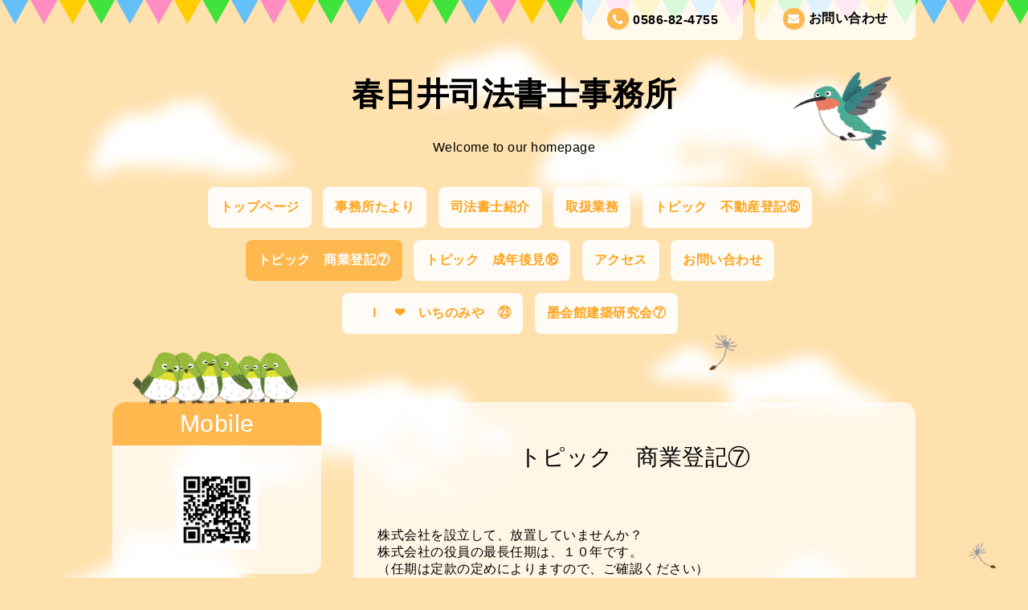

--- FILE ---
content_type: text/html; charset=utf-8
request_url: https://kasugai-shihousyoshi.com/free/syougyou
body_size: 4172
content:
<!DOCTYPE html PUBLIC "-//W3C//DTD XHTML 1.0 Transitional//EN" "http://www.w3.org/TR/xhtml1/DTD/xhtml1-transitional.dtd">
<html xmlns="http://www.w3.org/1999/xhtml" xml:lang="ja" lang="ja">
<head>
<meta http-equiv="content-type" content="text/html; charset=utf-8" />
<title>春日井司法書士事務所 - トピック　商業登記⑦</title>
<meta name="viewport" content="width=device-width, initial-scale=1, maximum-scale=1, user-scalable=yes" />
<meta name="keywords" content="春日井司法書士事務所" />
<meta name="description" content="Welcome to our homepage" />
<meta property="og:title" content="春日井司法書士事務所" />
<meta property="og:image" content="" />
<meta property="og:site_name" content="春日井司法書士事務所" />
<meta http-equiv="content-style-type" content="text/css" />
<meta http-equiv="content-script-type" content="text/javascript" />

<link rel="alternate" type="application/rss+xml" title="春日井司法書士事務所 / RSS" href="/feed.rss" />
<link href='//fonts.googleapis.com/css?family=Grand+Hotel' rel='stylesheet' type='text/css'>
<link rel="stylesheet" type="text/css" href="/css/font-awesome/css/font-awesome.min.css" media="all" />
<style type="text/css" media="all">@import "/style.css?425715-1518675118";</style>
<script type="text/javascript" src="/assets/jquery/jquery-1.9.1.min.js"></script>
<script src="/assets/slick/slick.js"></script>
<script type="text/javascript" src="/js/tooltip.js"></script>
<script type="text/javascript" src="/assets/clipsquareimage/jquery.clipsquareimage.js"></script>
<script type="text/javascript" src="/assets/colorbox/jquery.colorbox-min.js"></script>
<script type="text/javascript" src="/assets/mobilemenu/mobilemenu.js"></script>
<script>
  $(function(){
    // Android4.4未満判別
    if( navigator.userAgent.indexOf('Android') > 0 && typeof window.orientation != 'undefined' && typeof(EventSource) == 'undefined') {
      $('body').addClass('ua-android-u440');
    }

    //thickbox
    $(".main").find(".thickbox").colorbox({rel:'thickbox',maxWidth: '98%'});

    // RSS表示制御
    if($('.shop_rss').css('display') == 'block') {
      $('.shop_rss').css('display', 'inline');
    }
    if($('.powered').css('display') == 'block') {
      $('.powered').css('display', 'inline');
    }
  });

  //クリップイメージ
  $(window).on('load resize', function() {
    $('.photo_thumb > a.thickbox img').clipSquareImage();
    $('.photo_thumb').css('visibility', 'visible');
  });
</script>

<script>
  $(function(){
     //お問い合わせメニューがない場合、お問い合わせボタンを削除
     if($('.gnav li').children('.navi_contact').size() == 0) {
       $('.mail_area').hide();
     };

     //お問い合わせメニューがない場合、お問い合わせボタンを削除（スマホ版）
     if($('.gnav_smart_phone li').children('.footer_navi_contact').size() == 0) {
       $('.mail_area_mobile').hide();
     };

    //開閉メニュー
    $("body").mobile_menu({
      menu: ['#main-nav ul'],
      menu_width: 200,
      prepend_button_to: '#mobile-bar'
    });
  });
</script>

</head>
  <body id="free" class="id_155487">
    <div class="wrapper">
    <!-- header_flag/ -->
    <div class="header_flag font_16 mar_btm_50">
      <div class="top_contact_area clearfix">
        <a href="https://kasugai-shihousyoshi.com/contact" class="mail_area float_r radius_8_bottom white_08 pad_top_10 bold">
          <i class="fa fa-envelope"></i>お問い合わせ
        </a>
        <div class="shop_tel tel_area float_r radius_8_bottom white_08 mar_r_15 pad_top_10 bold">
          <i class="fa fa-phone"></i>0586-82-4755
        </div>
      </div>
    </div>
    <!-- /header_flag -->

    <!-- header_flag_mobile/ -->
    <div class="top_contact_area_mobile pad_top_10 pad_btm_10 white_09">
      <div class="top_contact_area_mobile_inner clearfix">
        <nav id="mobile-bar" class="float_l"></nav>
          <a href="https://kasugai-shihousyoshi.com/contact" class="mail_area_mobile float_r">
            <i class="fa fa-envelope"></i>
          </a>
        <a href="tel:0586-82-4755" class="shop_tel float_r">
          <i class="fa fa-phone"></i>
        </a>
      </div>
    </div>
    <div class="header_flag_mobile font_16 mar_btm_50"></div>
    <!-- /header_flag_mobile -->

    <!-- header/ -->
    <div class="header">
      <div class="bird_2">
        <img src="/img/theme_hometown/bird_2.png" alt="">
      </div>
      <div class="header_logo center">
        <h1 class="site_logo font_40 mar_btm_30 center">
          <a href="https://kasugai-shihousyoshi.com">春日井司法書士事務所</a></h1>
        <div class="site_description site_description_smartphone">Welcome to our homepage</div>
      </div>

      <!-- smartphone_gnav/ -->
      <nav id="main-nav">
        <ul class="gnav_smart_phone">
          
          <li class="font_16 mar_btm_15 pad_btm_15">
            <a href="/"  class="footer_navi_top">トップページ</a>
          </li>
          
          <li class="font_16 mar_btm_15 pad_btm_15">
            <a href="/info"  class="footer_navi_info">事務所たより</a>
          </li>
          
          <li class="font_16 mar_btm_15 pad_btm_15">
            <a href="/free/syoukai"  class="footer_navi_free free_172988">司法書士紹介</a>
          </li>
          
          <li class="font_16 mar_btm_15 pad_btm_15">
            <a href="/free/gyoumu"  class="footer_navi_free free_155482">取扱業務</a>
          </li>
          
          <li class="font_16 mar_btm_15 pad_btm_15">
            <a href="/free/fudousan"  class="footer_navi_free free_155486">トピック　不動産登記⑮</a>
          </li>
          
          <li class="font_16 mar_btm_15 pad_btm_15">
            <a href="/free/syougyou"  class="footer_navi_free free_155487 active">トピック　商業登記⑦</a>
          </li>
          
          <li class="font_16 mar_btm_15 pad_btm_15">
            <a href="/free/seinenkouken"  class="footer_navi_free free_169680">トピック　成年後見⑯</a>
          </li>
          
          <li class="font_16 mar_btm_15 pad_btm_15">
            <a href="/about"  class="footer_navi_about">アクセス</a>
          </li>
          
          <li class="font_16 mar_btm_15 pad_btm_15">
            <a href="/contact"  class="footer_navi_contact">お問い合わせ</a>
          </li>
          
          <li class="font_16 mar_btm_15 pad_btm_15">
            <a href="/free/loveichinomiya"  class="footer_navi_free free_155150">　Ｉ　❤　いちのみや　㉓</a>
          </li>
          
          <li class="font_16 mar_btm_15 pad_btm_15">
            <a href="/free/sumikaikan"  class="footer_navi_free free_425767">墨会館建築研究会⑦</a>
          </li>
          
        </ul>
      </nav>
      <!-- /smartphone_gnav -->

      <!-- gnav/ -->
      <ul class="gnav font_16 center">
        
        <li>
          <a href="/"  class="navi_top link_03 pad_top_15 pad_btm_15 pad_r_15 pad_l_15 mar_r_10 mar_btm_15 bgcolor_01 radius_8 white_09 bold">トップページ</a></li>
        
        <li>
          <a href="/info"  class="navi_info link_03 pad_top_15 pad_btm_15 pad_r_15 pad_l_15 mar_r_10 mar_btm_15 bgcolor_01 radius_8 white_09 bold">事務所たより</a></li>
        
        <li>
          <a href="/free/syoukai"  class="navi_free free_172988 link_03 pad_top_15 pad_btm_15 pad_r_15 pad_l_15 mar_r_10 mar_btm_15 bgcolor_01 radius_8 white_09 bold">司法書士紹介</a></li>
        
        <li>
          <a href="/free/gyoumu"  class="navi_free free_155482 link_03 pad_top_15 pad_btm_15 pad_r_15 pad_l_15 mar_r_10 mar_btm_15 bgcolor_01 radius_8 white_09 bold">取扱業務</a></li>
        
        <li>
          <a href="/free/fudousan"  class="navi_free free_155486 link_03 pad_top_15 pad_btm_15 pad_r_15 pad_l_15 mar_r_10 mar_btm_15 bgcolor_01 radius_8 white_09 bold">トピック　不動産登記⑮</a></li>
        
        <li>
          <a href="/free/syougyou"  class="navi_free free_155487 active link_03 pad_top_15 pad_btm_15 pad_r_15 pad_l_15 mar_r_10 mar_btm_15 bgcolor_01 radius_8 white_09 bold">トピック　商業登記⑦</a></li>
        
        <li>
          <a href="/free/seinenkouken"  class="navi_free free_169680 link_03 pad_top_15 pad_btm_15 pad_r_15 pad_l_15 mar_r_10 mar_btm_15 bgcolor_01 radius_8 white_09 bold">トピック　成年後見⑯</a></li>
        
        <li>
          <a href="/about"  class="navi_about link_03 pad_top_15 pad_btm_15 pad_r_15 pad_l_15 mar_r_10 mar_btm_15 bgcolor_01 radius_8 white_09 bold">アクセス</a></li>
        
        <li>
          <a href="/contact"  class="navi_contact link_03 pad_top_15 pad_btm_15 pad_r_15 pad_l_15 mar_r_10 mar_btm_15 bgcolor_01 radius_8 white_09 bold">お問い合わせ</a></li>
        
        <li>
          <a href="/free/loveichinomiya"  class="navi_free free_155150 link_03 pad_top_15 pad_btm_15 pad_r_15 pad_l_15 mar_r_10 mar_btm_15 bgcolor_01 radius_8 white_09 bold">　Ｉ　❤　いちのみや　㉓</a></li>
        
        <li>
          <a href="/free/sumikaikan"  class="navi_free free_425767 link_03 pad_top_15 pad_btm_15 pad_r_15 pad_l_15 mar_r_10 mar_btm_15 bgcolor_01 radius_8 white_09 bold">墨会館建築研究会⑦</a></li>
        
      </ul>
      <!-- /gnav -->

    </div>
    <!-- /header -->


<div id="wrap_slider" class="mar_btm_50">
  <div class="bird_1_wrap">
    <div class="bird_1"><img src="/img/theme_hometown/bird_1.png" alt="" /></div>
  </div>
  
</div>

      <!-- contents/ -->
      <div class="contents clearfix">
        <div class="bird_1_2"><img src="/img/theme_hometown/bird_1.png" alt="" /></div>
        <!-- main/ -->
        <div class="main float_r pad_top_50 pad_btm_30 bgcolor_01 white_07 radius_16">
          <!-- main_inner/ -->
          <div class="main_inner pad_r_30 pad_l_30">



    

      

      

      



    


    


    

    

    
    <!----------------------------------------------

     ページ：フリーページ

    ---------------------------------------------->
    <h2 class="page_title">トピック　商業登記⑦</h2>
    <div class="free_area">
      <p>&nbsp;</p>
<p>株式会社を設立して、放置していませんか？</p>
<p>株式会社の役員の最長任期は、１０年です。</p>
<p>（任期は定款の定めによりますので、ご確認ください）</p>
<p>法務局から来ている葉書を</p>
<p>解散していないと返送していませんか？</p>
<p>放置しておくと過料になりますので、</p>
<p>早めに役員変更登記を申請してくださいね。</p>
<p>役員変更で困ったときは、司法書士にご相談ください。</p>
    </div>
    

    

        </div>
        <!-- /main_inner -->
      </div>
      <!-- /main -->

        <!-- sidebar/ -->

        <script>
          //today、カウンター、QRコードがない場合鳥を消す。
          $(function() {
            if($(".today_area").css("display") == "none" && $(".counter_area").css("display") == "none" && $(".qr_area").css("display") == "none") {
              $(".singing_bird").css("display" , "none");
            } else {
              $(".singing_bird").css("display" , "block");
            }
          });
        </script>

        <script>
          //サイド要素がない場合、1カラムにする。
          $(function() {
            if($(".today_area").css("display") == "none" && $(".counter_area").css("display") == "none" && $(".qr_area").css("display") == "none"　&& $(".sub_navi_side li").length == 0 && $(".navi_parts img").length == 0) {
              $(".sub_navi_side").css("display" , "none");
              $(".contents").css("width" , "100%");
              $(".main").css("margin" , "0 auto 100px").css("width" , "90%").css("float" , "none");
              $(".sidebar").css("float" , "none");
            }
          });
        </script>

        <div class="sidebar float_l" class="clearfix">

          <div class="singing_bird">
            <img src="/img/theme_hometown/singing_bird.png" alt="" width="206px" height="66px"/>
          </div>

          <ul class="sub_navi_side mar_btm_30 radius_16 white_07 pad_30">
            
            
            
            
            
            
            
            
            
            
            
            
            
            
            
            
            
            
            
            
            
            
            
          </ul>

          <!-- today/ -->
          <div class="today_area mar_btm_30 radius_16 white_07 pad_btm_30">
            <div class="today_title grandhotel center font_30 radius_16_top color_01 bgcolor_03 pad_top_10 pad_btm_10 mar_btm_30 maincolor08">Today</div>
            
            <div class="today_schedule">
              <div class="center bold mar_btm_10">2026.01.22 Thursday</div>
              <div class="pad_l_30 pad_r_30">
                <a href="" class="link_04"> </a>
              </div>
            </div>
            
          </div>
          <!-- /today -->

          <!-- counter/ -->
          <div class="counter_area mar_btm_30 radius_16 white_07 pad_btm_30">
            <div class="counter_title center grandhotel font_30 radius_16_top color_01 bgcolor_03 pad_top_10 pad_btm_10 mar_btm_30">Access</div>
            <div class="counter_today mar_btm_10 mar_l_30">
            <span class="bold">Today</span>&nbsp;:&nbsp;<span class="num">91</span>
            </div>
            <div class="counter_yesterday mar_btm_10 mar_l_30">
            <span class="bold">Yesterday</span>&nbsp;:&nbsp;<span class="num">92</span>
            </div>
            <div class="counter_total mar_l_30">
            <span class="bold">Total</span>&nbsp;:&nbsp;<span class="num">186459</span>
            </div>
          </div>
          <!-- /counter -->

          <div class="qr_area mar_btm_30 radius_16 white_07 pad_btm_30">
            <div class="qr_title center grandhotel font_30 radius_16_top color_01 bgcolor_03 pad_top_10 pad_btm_10 mar_btm_30">Mobile</div>
            <div class="qr_img"><img src="//r.goope.jp/qr/kasugaishihou"width="100" height="100" /></div>
          </div>

          <div class="navi_parts mar_btm_30">
            
          </div>
        </div>
        <!-- /sidebar -->

    </div>
    <!-- /contents -->

  <!-- totop/ -->
  <script>
    $(function() {
      var $pagetop = $('.totop_button');
      $(window).scroll(function () {
        if ($(this).scrollTop() > 300) {
          $pagetop.css('visibility', 'visible');
        }
        else {
          $pagetop.css('visibility', 'hidden');
        }
      });
      $pagetop.click(function () {
        $('body, html').animate({ scrollTop: 0 }, 600);
        return false;
      });
    });
  </script>

  <div id="totop_btn">
    <a href="#header" class="totop_button">
      <img src="/img/theme_hometown/pagetop.png" width="82px" height="138px" alt="" />
    </a>
  </div>
  <!-- /totop -->

    <!-- footer/ -->
    <div class="footer_town"></div>
    <div class="footer color_01">
      <div class="footer_inner">
        <div class="center mar_btm_50 font_30">
          <a href="https://kasugai-shihousyoshi.com" class="link_02 footer_logo">
            春日井司法書士事務所
          </a>
        </div>

        <ul class="footer_navi clearfix center">
          
          <li class="mar_r_10 mar_btm_20">
            <a href="/"  class="footer_navi_top link_02">
              トップページ
            </a>
          </li>
          
          <li class="mar_r_10 mar_btm_20">
            <a href="/info"  class="footer_navi_info link_02">
              事務所たより
            </a>
          </li>
          
          <li class="mar_r_10 mar_btm_20">
            <a href="/free/syoukai"  class="footer_navi_free free_172988 link_02">
              司法書士紹介
            </a>
          </li>
          
          <li class="mar_r_10 mar_btm_20">
            <a href="/free/gyoumu"  class="footer_navi_free free_155482 link_02">
              取扱業務
            </a>
          </li>
          
          <li class="mar_r_10 mar_btm_20">
            <a href="/free/fudousan"  class="footer_navi_free free_155486 link_02">
              トピック　不動産登記⑮
            </a>
          </li>
          
          <li class="mar_r_10 mar_btm_20">
            <a href="/free/syougyou"  class="footer_navi_free free_155487 active link_02">
              トピック　商業登記⑦
            </a>
          </li>
          
          <li class="mar_r_10 mar_btm_20">
            <a href="/free/seinenkouken"  class="footer_navi_free free_169680 link_02">
              トピック　成年後見⑯
            </a>
          </li>
          
          <li class="mar_r_10 mar_btm_20">
            <a href="/about"  class="footer_navi_about link_02">
              アクセス
            </a>
          </li>
          
          <li class="mar_r_10 mar_btm_20">
            <a href="/contact"  class="footer_navi_contact link_02">
              お問い合わせ
            </a>
          </li>
          
          <li class="mar_r_10 mar_btm_20">
            <a href="/free/loveichinomiya"  class="footer_navi_free free_155150 link_02">
              　Ｉ　❤　いちのみや　㉓
            </a>
          </li>
          
          <li class="mar_r_10 mar_btm_20">
            <a href="/free/sumikaikan"  class="footer_navi_free free_425767 link_02">
              墨会館建築研究会⑦
            </a>
          </li>
          
        </ul>

        <div class="social_wrap pad_btm_40">
          

          

          
        </div>

      </div>
    </div>
    <!-- /footer -->

    <!-- copyright/ -->
    <div class="copyright bgcolor_04 pad_top_20 pad_btm_20 color_01 font_14">
      <div class="copyright_inner center">
        <div class="copyright">&copy;2026
          <a href="https://kasugai-shihousyoshi.com" class="link_02">春日井司法書士事務所</a>. All Rights Reserved.
        </div>
        <div class="powered_base clearfix">
          <div class="powered">
            Powered by <a href="https://goope.jp/" class="link_02">グーペ</a> / <a href="https://admin.goope.jp/" class="link_02">Admin</a>
            <a href="/feed.rss class="shop_rss" class="link_02"><i class="fa fa-rss-square"></i></a>
          </div>
        </div>
      </div>
    </div>
    <!-- /copyright -->

    </div>
    <!-- /wrapper -->
